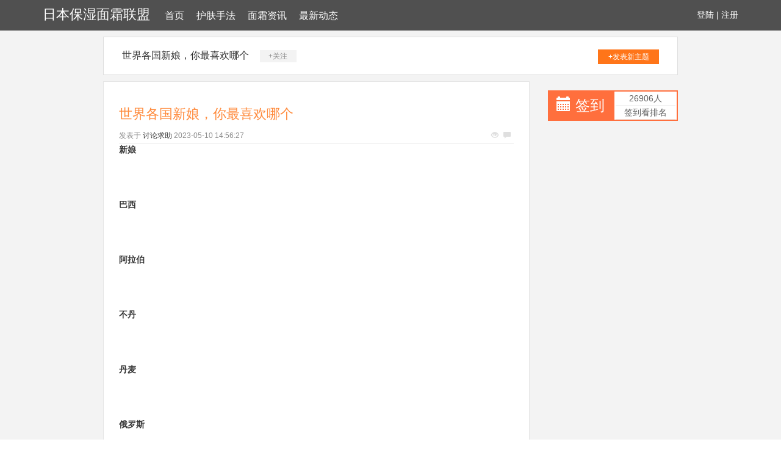

--- FILE ---
content_type: text/html; charset=UTF-8
request_url: http://www.28joy.com/hufushoufa/23443339.htm
body_size: 4063
content:
<!DOCTYPE html>
<html lang="zh-CMN-Hans">

<head>
    <meta charset="utf-8" />
    <meta http-equiv="X-UA-Compatible" content="IE=edge">
    <meta name="viewport" content="width=device-width, initial-scale=1.0" />
    <meta name="applicable-device" content="pc,mobile">
    <meta name="description" content="新娘巴西阿拉伯不丹丹麦俄罗斯法国哈萨克斯坦韩国加拿大蒙古摩洛哥墨西哥日本土耳其泰国新娘乌克兰西班牙意大利巴基斯坦菲律宾印尼中国新娘，美如画！【数学智力题】据说智商120以上的人只需10秒钟！数学智力题：如何移动一根火柴使公式成立？这都是小学" />
    <title>世界各国新娘，你最喜欢哪个-日本保湿面霜联盟</title>
    <meta name="keywords" content="世界各国新娘，你最喜欢哪个" />
    <link href="/static/css/bootstrap.min.css" rel="stylesheet">
    <link href="/application/video/external/racial.css" rel="stylesheet">
</head>

<body style="background-color:white;">
    <div class="xm_header_wrap">
        <div class="navbar_wrap navbar-fixed-top">
            <div class="container">
                <a class="victim alcohol logo" href="/">日本保湿面霜联盟</a>
                <span class="precaution petrol accelerate menu">
<a href="/">首页</a><a href="/hufushoufa/">护肤手法</a><a href="/mianshuangzixun/">面霜资讯</a><a href="/zuixindongtai/">最新动态</a>
                </span>
                <span class="user">
                    <a href="#">登陆</a> |
                    <a href="#">注册</a>
                </span>
            </div>
        </div>
    </div>
    <div class="back">
                    <div class="container special-container">
                <div class="plateinfor">
                    <a>世界各国新娘，你最喜欢哪个</a>
                    <span class="attention">+关注</span>
                    <a class="push" href="#">+发表新主题</a>
                </div>
                <div class="row">
                    <div class="col-sm-9">
                        <div class="xm-container-detail">
                            <div class="invitation">
                                <div class="invitation-con">
                                    <h1>世界各国新娘，你最喜欢哪个</h1>
                                    <div class="txt">
                                        <span>发表于</span>
                                        <a href="#">讨论求助</a>
                                        <span class="time">2023-05-10 14:56:27</span>
                                        <p class="see">
                                            <span class="glyphicon glyphicon-eye-open"></span>
                                            <span class="glyphicon glyphicon-comment"></span>
                                        </p>
                                    </div>
                                    <div class="invitation_content">
                                         <div>
<p><span><strong>新娘<br></strong></span></p><p><span><strong><img data-src="http://mmbiz.qpic.cn/mmbiz/GnDFCoPNntXQvfQEOxH7oOPRMu19es2ibbKZMiaseMjX1WSibOdvgcnKQaTu9jHz7u3iaWOOs9dC7aV7Eq4UXImp6Q/0?"></strong></span></p><p><br></p><p><span><strong>巴西</strong></span></p><p><span><strong><img data-src="http://mmbiz.qpic.cn/mmbiz/GnDFCoPNntXQvfQEOxH7oOPRMu19es2ibcN5ibQ0pFIr5ILpBuWKTkUWY01N1TIAK96xCxibia8b05h6Phk19QVvaQ/0?"></strong></span></p><p><br></p><p><span><strong>阿拉伯</strong></span></p><p><span><strong><img data-src="http://mmbiz.qpic.cn/mmbiz/GnDFCoPNntXQvfQEOxH7oOPRMu19es2ibUBZatqmHHXBLZ6olbkhUJbOrHF3fKPAYIQJDQiarxNN1dVOgzEzVibvA/0?"></strong></span></p><p><br></p><p><span><strong>不丹</strong></span></p><p><span><strong><img data-src="http://mmbiz.qpic.cn/mmbiz/GnDFCoPNntXQvfQEOxH7oOPRMu19es2ibnicVnHt74sV94d09HIwf1trpo0vlKmRNYqp35CplrteHzicS6XEV3FGw/0?"></strong></span></p><p><br></p><p><span><strong>丹麦</strong></span></p><p><span><strong><img data-src="http://mmbiz.qpic.cn/mmbiz/GnDFCoPNntXQvfQEOxH7oOPRMu19es2ibjRANDHfTia7eTr3RoqBia8ic0B7jIFMpn3ibMvlQf7W5G1KVbPfnIPTk6g/0?"></strong></span></p><p><br></p><p><span><strong>俄罗斯</strong></span></p><p><span><strong><img data-src="http://mmbiz.qpic.cn/mmbiz/GnDFCoPNntXQvfQEOxH7oOPRMu19es2ibbl9F1W3cL5GUhpL7ww8ujvhuh5X62BJ3SZ5L9TYeYKo2ZHTGGmYNdg/0?"></strong></span></p><p><br></p><p><span><strong>法国</strong></span></p><p><span><strong><img data-src="http://mmbiz.qpic.cn/mmbiz/GnDFCoPNntXQvfQEOxH7oOPRMu19es2ibePRyesE9DasU5g80MialhK5iaJYFzaVAPSfAp88TSAAOibrta7gKA2FicA/0?"></strong></span></p><p><br></p><p><span><strong>哈萨克斯坦</strong><br></span></p><p><span><strong><img data-src="http://mmbiz.qpic.cn/mmbiz/GnDFCoPNntXQvfQEOxH7oOPRMu19es2ibJq5ibfpCcqiaQKpziccuyOuiaMY0dboFicZBdaIYILKAq2SO33BAnIJcQOg/0?"></strong></span></p><p><br></p><p><span><strong>韩国</strong></span></p><p><span><strong><img data-src="http://mmbiz.qpic.cn/mmbiz/GnDFCoPNntXQvfQEOxH7oOPRMu19es2ibBGLljT1NTnezqiaEITXqEFGX2RFUXTokPzNZTJyxnsAn8uHIalFQa2A/0?"></strong></span></p><p><span><strong><br></strong></span></p><p><span><strong>加拿大</strong></span></p><p><span><strong><img data-src="http://mmbiz.qpic.cn/mmbiz/GnDFCoPNntXQvfQEOxH7oOPRMu19es2ibMTaMyibWwJhJUkrSUiaCIaB0mqr10hH1uia4H9OW93WUWicfdXEsMUwmBA/0?"></strong></span></p><p><br></p><p><span><strong></strong></span></p><p><span><strong><img data-src="http://mmbiz.qpic.cn/mmbiz/GnDFCoPNntXQvfQEOxH7oOPRMu19es2ibE2keRrlaK9L5l3ic95eXnXicS3H4OwNibZlVHQZHXhRqgP2L7icSWYduFg/0?"></strong></span></p><p><span><strong><br></strong></span></p><p><span><strong></strong></span></p><p><span><strong><img data-src="http://mmbiz.qpic.cn/mmbiz/GnDFCoPNntXQvfQEOxH7oOPRMu19es2ibbYud4ZIRXrPSpFUhAXqdHwCSZ5RCMrcH6JB4CzlzLwxQSDrm7CoMtg/0?"></strong></span></p><p><br></p><p><span><strong>蒙古</strong></span></p><p><span><strong><img data-src="http://mmbiz.qpic.cn/mmbiz/GnDFCoPNntXQvfQEOxH7oOPRMu19es2ibWuqP5QFjh1EAMQU3zUJ1cvY5aqZFOeeu0lUyhoslxsmy8pL35pTwPA/0?"></strong></span></p><p><br></p><p><span><strong>摩洛哥</strong></span></p><p><span><strong><img data-src="http://mmbiz.qpic.cn/mmbiz/GnDFCoPNntXQvfQEOxH7oOPRMu19es2ibhnCByHX6icq3RdxC2SUaZGezUZDUoPN8FYzv3SHJwpwMnxyRkWuZmaQ/0?"></strong></span></p><p><br></p><p><span><strong>墨西哥</strong></span></p><p><span><strong><img data-src="http://mmbiz.qpic.cn/mmbiz/GnDFCoPNntXQvfQEOxH7oOPRMu19es2iby3MCP7iaOsicTv0JeW9Wa1HTLefJoLLGgX1xjzNsaMacHxiaPkXmspklg/0?"></strong></span></p><p><br></p><p><span><strong>日本</strong></span></p><p><span><strong><img data-src="http://mmbiz.qpic.cn/mmbiz/GnDFCoPNntXQvfQEOxH7oOPRMu19es2ibC4kMfx5obf6ibIiaYtv0JlVrzN4omnwVibwgico1hwibbxfoz7cFmtAjgnw/0?"></strong></span></p><p><br></p><p><span><strong>土耳其</strong></span></p><p><span><strong><img data-src="http://mmbiz.qpic.cn/mmbiz/GnDFCoPNntXQvfQEOxH7oOPRMu19es2ibEtUDo7lNIWA2v1ILUQPMf3cP7v3ebQiccSaDuyCiapD3q0aMCsSEesPQ/0?"></strong></span></p><p><br></p><p><span><strong>泰国新娘</strong></span></p><p><span><strong><img data-src="http://mmbiz.qpic.cn/mmbiz/GnDFCoPNntXQvfQEOxH7oOPRMu19es2ibWdbcZTWCvoUfolW4hHSp2a4MNJicAGazYYib9Bc3NanseHEdjg7iabhjw/0?"></strong></span></p><p><br></p><p><span><strong>乌克兰</strong></span></p><p><span><strong><img data-src="http://mmbiz.qpic.cn/mmbiz/GnDFCoPNntXQvfQEOxH7oOPRMu19es2ibricqOMpD9iaEUicB3aibxxbcVgN5SMevCtgz1caXkzdbiamQpkvxNQSmCzg/0?"></strong></span></p><p><br></p><p><span><strong>西班牙</strong></span></p><p><span><strong><img data-src="http://mmbiz.qpic.cn/mmbiz/GnDFCoPNntXQvfQEOxH7oOPRMu19es2ibt2Ac5xiaeVQOSiaQFIRyicg1nx7MtVyEK3YiazdqPnkwXhufoBReB6HLRQ/0?"></strong></span></p><p><br></p><p><span><strong>意大利</strong><br></span></p><p><span><strong><img data-src="http://mmbiz.qpic.cn/mmbiz/Qc3XNdicRv30ZmEKOCODIBRAr27POKB7wAY7O2WatM3zPK2mianbO34jKGXu807KI7SGCruKoxCQZowj9JaxXMicw/640?"><br></strong></span></p><p><span><strong><br></strong></span></p><p><span><strong>巴基斯坦</strong></span></p><p><span><strong><img data-src="http://mmbiz.qpic.cn/mmbiz/GnDFCoPNntXQvfQEOxH7oOPRMu19es2ibLVgERIezw2LkgZe91s79T37KuYIibMKQCs8qaBwoNuGkuibRhAMBGUnw/0?"></strong></span></p><p><br></p><p><span><strong>菲律宾</strong></span></p><p><span><strong><img data-src="http://mmbiz.qpic.cn/mmbiz/GnDFCoPNntXQvfQEOxH7oOPRMu19es2ibVkfsib7JFicDj5HLSNpdUiawI0wdJd8PiaW2B8ybt7PaFDxwnu3aAdpD3Q/0?"></strong></span></p><p><br></p><p><span><strong>印尼</strong><br></span></p><p><span><strong><img data-src="http://mmbiz.qpic.cn/mmbiz/GnDFCoPNntXQvfQEOxH7oOPRMu19es2ibqDgj0VKicrHAjAkYErElL5qJ63bb8vVmZyacv7bRqqEqZn1WxeS4jeQ/0?"></strong></span></p><p><br></p><p><span><strong>中国新娘，美如画！</strong><br></span></p><p><span><strong><img data-src="http://mmbiz.qpic.cn/mmbiz/GnDFCoPNntXQvfQEOxH7oOPRMu19es2ibfv9nicRcBCTTB5nVDHObZgE0O3WMHoiavJG75iaich38uuJNynrz98iaicxw/0?"></strong></span></p><p><span><strong><img data-src="http://mmbiz.qpic.cn/mmbiz/eVhYkdonLsZqKxcctiazJBBQhYicZOX6PoibHREm0xsNqpMIjMuyicxfDsiaaSNBFzTAM7ia2ws5cl51utCgAtj8eydA/640?"></strong></span></p><p><span><strong><img data-src="http://mmbiz.qpic.cn/mmbiz/eVhYkdonLsZqKxcctiazJBBQhYicZOX6PoRwJRaWMjwNA8R8j8R6xo6FEshANbfECia8cMTKtEPkRH9ZBiazKLSqcw/640?"></strong></span></p><p><br></p><p><iframe></iframe><br></p><p><strong>【数学智力题】</strong></p><p><span><strong></strong></span></p><p><strong>据说智商120以上的人只需10秒钟！</strong><br></p><p>数学智力题：如何移动一根火柴使公式成立？</p><p><img data-src="http://mmbiz.qpic.cn/mmbiz/yGp1AEF7sz71GbXv8aNN58uS6JQRUhpAic8ONOp5G7nS4mOpl99jjVYLRxD0BPSSpuK5nElibPNO1NKYI2DALGibw/640?"></p><p>这都是小学时候的题目了，你做的出来吗？！</p><p><span><strong><br></strong></span></p><p><span><strong>长按以下图片关注公众号，发送“火柴”查看结果！</strong></span></p><p><img data-src="http://mmbiz.qpic.cn/mmbiz/yV3HBHPEWhVnwIsNObh49g2MiccLKibWyS0CSlEQmPC6ee3GmbrfcA8BJbGywX32iag2nWDibqK4tpWafk0YOibq7xg/0?wx_fmt=gif"><br></p><p><span>澳门展会物流，大件物流，平板车物流服务商；</span></p><p><span>DHL一级代理，佐川急便日本专线华南一级代理商。</span></p><p><span>官网：www.yc-yf.com</span></p><p><span>热线：4006663045</span></p><p><span><br></span></p><p><br></p>
</div>
                                    </div>
                                </div>
                                <div class="faster_reply">
                                    <div class="img-box">
                                        <img src="/application/shift/grant/religion.gif">
                                    </div>
                                    <div class="input-box">
                                        <input placeholder="说说你的看法">
                                    </div>
                                    <div class="btn-box">
                                        <span>发表</span>
                                    </div>
                                </div>
                            </div>
                        </div>
                        <!--reply-->
                        <div class="xm-reply_area">
                            <a href="#" class="user">
                                <img src="/application/shift/grant/religion.gif">
                            </a>
                            <div class="input-box">
                                <textarea></textarea>
                                <div class="text-bottom">

                                </div>
                                <button class="btn">回复</button>
                            </div>
                        </div>
                    </div>
                    <div class="col-sm-3">
                        <div class="mibbs_con">
                            <div class="row special-row">
                                <div class="col-sm-6">
                                    <div class="JD_sign">
                                        <span class="glyphicon glyphicon-calendar"></span>
                                        <a href="#">签到</a>
                                    </div>
                                </div>
                                <div class="col-sm-6">
                                    <div class="sign_rank">
                                        <span>26906人</span>
                                        <span>签到看排名</span>
                                    </div>
                                </div>
                            </div>
                        </div>
                    </div>
                </div>
            </div>
            


<div class="xm-footertop_con casual">
                <div class="container special-container">
                    <div class="row wonder radiation">
                                        </div>
                </div>
            </div>
        <div class="xm-footer">
            <div class="container ">
                <p>Copyright © 日本保湿面霜联盟</p>
            </div>
        </div>
    </div>
    <script src="/static/js/jquery-1.11.2.min.js"></script>
    <script src="/static/js/bootstrap.min.js"></script>
</body>

</html>